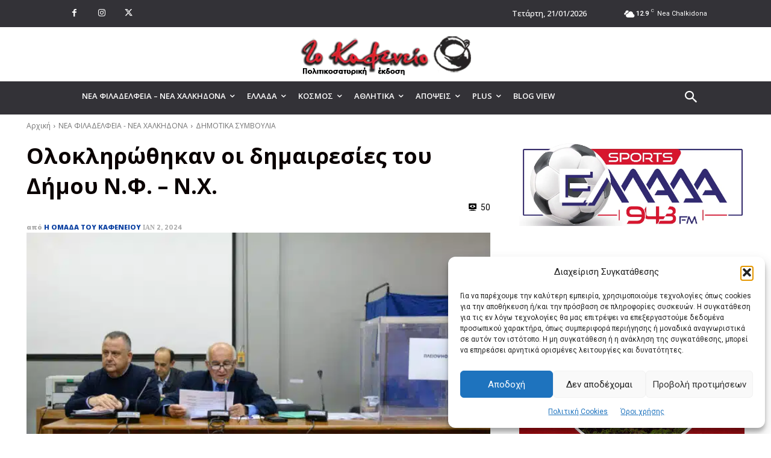

--- FILE ---
content_type: text/html; charset=UTF-8
request_url: https://e-kafeneio.gr/wp-admin/admin-ajax.php
body_size: 118
content:
{"post_id":52857,"counted":true,"storage":{"name":["pvc_visits[0]"],"value":["1769002682b52857"],"expiry":[1769002682]},"type":"post"}